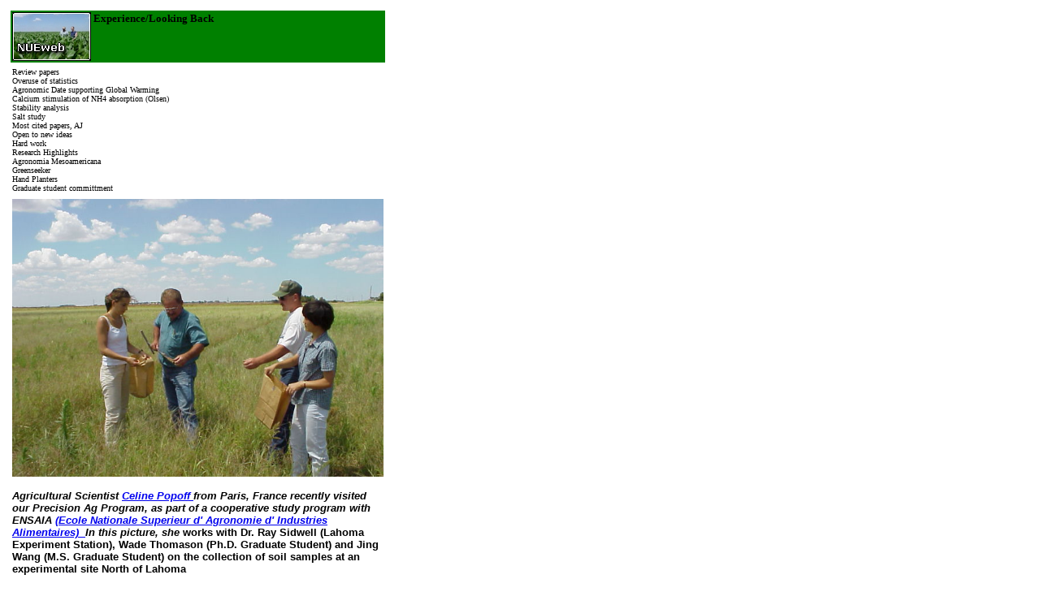

--- FILE ---
content_type: text/html; charset=UTF-8
request_url: https://nue.okstate.edu/visiting_scientists.htm
body_size: 3279
content:
<html>

<head>
<meta http-equiv="Content-Type" content="text/html; charset=windows-1252">
<meta http-equiv="Content-Language" content="en-us">
<meta name="GENERATOR" content="Microsoft FrontPage 12.0">
<meta name="ProgId" content="FrontPage.Editor.Document">
<title>Visiting Scientists</title>
<style type="text/css">
.auto-style1 {
	font-family: Verdana;
	font-size: x-small;
}
</style>
</head>

<body bgcolor="#FFFFFF">

<table border="2" cellpadding="2" width="450" bordercolor="#FFFFFF" bordercolorlight="#FFFFFF" bordercolordark="#FFFFFF" height="114">
  <tr>
    <td width="372" bgcolor="#008000" bordercolor="#FFFFFF" bordercolorlight="#FFFFFF" bordercolordark="#FFFFFF" height="1">
      <p align="left"><font face="Verdana" size="2">
      <a href="http://www.nue.okstate.edu">
      <img border="0" src="http://www.nue.okstate.edu/Cover/NUEweb.jpg" alt="Comprehensive information on Nitrogen Use Efficiency for cereal crop production" align="left" width="97" height="60"></a>
	  <strong>Experience/Looking Back</strong></font></p>
    </td>
  </tr>
  <tr>
    <td bgcolor="#FFFFFF" bordercolor="#FFFFFF" bordercolorlight="#FFFFFF" bordercolordark="#FFFFFF">
	<span class="auto-style1">Review papers</span><br class="auto-style1">
	<span class="auto-style1">Overuse of statistics</span><br class="auto-style1">
	<span class="auto-style1">Agronomic Date supporting Global Warming</span><br class="auto-style1">
	<span class="auto-style1">Calcium stimulation of NH4 absorption (Olsen)</span><br class="auto-style1">
	<span class="auto-style1">Stability analysis</span><br class="auto-style1">
	<span class="auto-style1">Salt study</span><br class="auto-style1">
	<span class="auto-style1">Most cited papers, AJ</span><br class="auto-style1">
	<span class="auto-style1">Open to new ideas</span><br class="auto-style1">
	<span class="auto-style1">Hard work</span><br class="auto-style1">
	<span class="auto-style1">Research Highlights</span><br class="auto-style1">
	<span class="auto-style1">Agronomia Mesoamericana</span><br class="auto-style1">
	<span class="auto-style1">Greenseeker</span><br class="auto-style1">
	<span class="auto-style1">Hand Planters</span><br class="auto-style1">
	<span class="auto-style1">Graduate student committment</span><br>
    </td>
  </tr>
  <tr>
    <td bgcolor="#FFFFFF" bordercolor="#FFFFFF" bordercolorlight="#FFFFFF" bordercolordark="#FFFFFF"><font face="Arial"><img border="0" src="Soil_Sampling.jpg" width="457" height="342">
      </font>
      <p><font face="Arial" size="2"><b><font color="#000000"><em>Agricultural
    Scientist <a href="visiting_scientists.htm"> Celine Popoff </a> from Paris, France recently visited our Precision Ag
    Program, as part of a cooperative study program with ENSAIA <a href="http://www.ensaia.u-nancy.fr">(Ecole
    Nationale Superieur d' Agronomie d' Industries Alimentaires)&nbsp; </a>In
      this picture, she </em></font> works with Dr.
      Ray Sidwell (Lahoma Experiment Station), Wade Thomason (Ph.D. Graduate
      Student) and Jing Wang (M.S. Graduate Student) on the collection of soil
      samples at an experimental site North of Lahoma</b></font></p>
      <p>&nbsp;</p>
    </td>
  </tr>
</table>

</body>

</html>